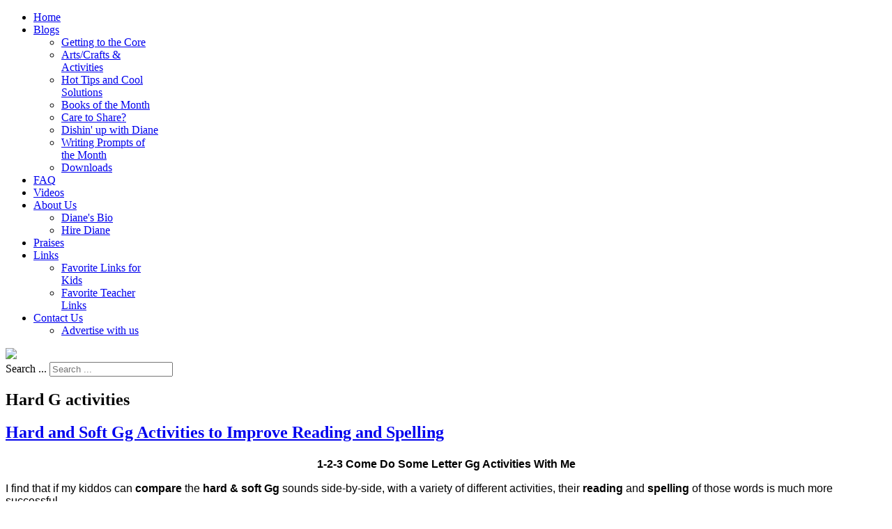

--- FILE ---
content_type: text/html; charset=utf-8
request_url: https://teachwithme.com/blogs/getting-to-the-core/itemlist/tag/Hard%20G%20activities
body_size: 10868
content:
<!doctype html>
<html prefix="og: http://ogp.me/ns#" xml:lang="en-gb" lang="en-gb" >
<head>
		<meta name="viewport" content="width=device-width, initial-scale=1.0">
		<!-- hB9w6x7MReE-91biIwy76j03R0M -->
    <base href="https://teachwithme.com/blogs/getting-to-the-core/itemlist/tag/Hard%20G%20activities" />
	<meta http-equiv="content-type" content="text/html; charset=utf-8" />
	<meta name="keywords" content="Hard G activities" />
	<meta property="og:url" content="https://teachwithme.com/blogs/getting-to-the-core/itemlist/tag/Hard%20G%20activities" />
	<meta property="og:type" content="website" />
	<meta property="og:title" content="Hard G activities" />
	<meta property="og:description" content="You are viewing content tagged with 'Hard G activities'" />
	<meta name="twitter:card" content="summary" />
	<meta name="twitter:title" content="Hard G activities" />
	<meta name="twitter:description" content="You are viewing content tagged with 'Hard G activities'" />
	<meta name="description" content="You are viewing content tagged with 'Hard G activities'" />
	<meta name="generator" content="runengine.com open source developer" />
	<title>Hard G activities</title>
	<link href="/blogs/getting-to-the-core/itemlist/tag/Hard%20G%20activities" rel="canonical" />
	<link href="/templates/rt_chapelco/favicon.ico" rel="shortcut icon" type="image/vnd.microsoft.icon" />
	<link href="https://teachwithme.com/search-results?task=tag&amp;tag=Hard%20G%20activities&amp;format=opensearch" rel="search" title="Search Teach With Me" type="application/opensearchdescription+xml" />
	<link href="https://cdnjs.cloudflare.com/ajax/libs/simple-line-icons/2.4.1/css/simple-line-icons.min.css" rel="stylesheet" type="text/css" />
	<link href="/components/com_k2/css/k2.css?v=2.11.20230406" rel="stylesheet" type="text/css" />
	<link href="/plugins/system/jce/css/content.css?00372caee676740f75e002edfae59ffa" rel="stylesheet" type="text/css" />
	<link href="/media/system/css/modal.css?00372caee676740f75e002edfae59ffa" rel="stylesheet" type="text/css" />
	<link href="/templates/rt_chapelco/css-compiled/menu-009b45a29c2770b12be6af6f46d09c22.css" rel="stylesheet" type="text/css" />
	<link href="/templates/rt_chapelco/css/engine.css" rel="stylesheet" type="text/css" />
	<link href="/libraries/gantry/css/grid-responsive.css" rel="stylesheet" type="text/css" />
	<link href="/templates/rt_chapelco/css-compiled/bootstrap.css" rel="stylesheet" type="text/css" />
	<link href="/templates/rt_chapelco/css-compiled/master-635d68fdccd857176946a0b17e281544.css" rel="stylesheet" type="text/css" />
	<link href="/templates/rt_chapelco/css-compiled/mediaqueries.css" rel="stylesheet" type="text/css" />
	<link href="/plugins/system/gdpr/assets/css/cookieconsent.min.css" rel="stylesheet" type="text/css" />
	<style type="text/css">
div.mod_search230 input[type="search"]{ width:auto; }div.cc-window.cc-floating{max-width:24em}@media(max-width: 639px){div.cc-window.cc-floating:not(.cc-center){max-width: none}}div.cc-window, span.cc-cookie-settings-toggler{font-size:16px}div.cc-revoke{font-size:16px}div.cc-settings-label,span.cc-cookie-settings-toggle{font-size:14px}div.cc-window.cc-banner{padding:1em 1.8em}div.cc-window.cc-floating{padding:2em 1.8em}input.cc-cookie-checkbox+span:before, input.cc-cookie-checkbox+span:after{border-radius:1px}
	</style>
	<script type="application/json" class="joomla-script-options new">{"csrf.token":"dff41eb26b073324e6bc2e311824e7be","system.paths":{"root":"","base":""}}</script>
	<script src="/media/jui/js/jquery.min.js?00372caee676740f75e002edfae59ffa" type="text/javascript"></script>
	<script src="/media/jui/js/jquery-noconflict.js?00372caee676740f75e002edfae59ffa" type="text/javascript"></script>
	<script src="/media/jui/js/jquery-migrate.min.js?00372caee676740f75e002edfae59ffa" type="text/javascript"></script>
	<script src="/media/k2/assets/js/k2.frontend.js?v=2.11.20230406&sitepath=/" type="text/javascript"></script>
	<script src="/media/jui/js/bootstrap.min.js?00372caee676740f75e002edfae59ffa" type="text/javascript"></script>
	<script src="/media/system/js/mootools-core.js?00372caee676740f75e002edfae59ffa" type="text/javascript"></script>
	<script src="/media/system/js/core.js?00372caee676740f75e002edfae59ffa" type="text/javascript"></script>
	<script src="/media/system/js/mootools-more.js?00372caee676740f75e002edfae59ffa" type="text/javascript"></script>
	<script src="/media/system/js/modal.js?00372caee676740f75e002edfae59ffa" type="text/javascript"></script>
	<script src="/libraries/gantry/js/browser-engines.js" type="text/javascript"></script>
	<script src="/templates/rt_chapelco/js/rokmediaqueries.js" type="text/javascript"></script>
	<script src="/modules/mod_roknavmenu/themes/default/js/rokmediaqueries.js" type="text/javascript"></script>
	<script src="/modules/mod_roknavmenu/themes/default/js/responsive.js" type="text/javascript"></script>
	<!--[if lt IE 9]><script src="/media/system/js/html5fallback.js?00372caee676740f75e002edfae59ffa" type="text/javascript"></script><![endif]-->
	<script src="/plugins/system/gdpr/assets/js/cookieconsent.min.js" type="text/javascript" defer="defer"></script>
	<script src="/plugins/system/gdpr/assets/js/init.js" type="text/javascript" defer="defer"></script>
	<script type="text/javascript">
jQuery(function($){ initTooltips(); $("body").on("subform-row-add", initTooltips); function initTooltips (event, container) { container = container || document;$(container).find(".hasTooltip").tooltip({"html": true,"container": "body"});} });
		jQuery(function($) {
			SqueezeBox.initialize({});
			initSqueezeBox();
			$(document).on('subform-row-add', initSqueezeBox);

			function initSqueezeBox(event, container)
			{
				SqueezeBox.assign($(container || document).find('a.modal').get(), {
					parse: 'rel'
				});
			}
		});

		window.jModalClose = function () {
			SqueezeBox.close();
		};

		// Add extra modal close functionality for tinyMCE-based editors
		document.onreadystatechange = function () {
			if (document.readyState == 'interactive' && typeof tinyMCE != 'undefined' && tinyMCE)
			{
				if (typeof window.jModalClose_no_tinyMCE === 'undefined')
				{
					window.jModalClose_no_tinyMCE = typeof(jModalClose) == 'function'  ?  jModalClose  :  false;

					jModalClose = function () {
						if (window.jModalClose_no_tinyMCE) window.jModalClose_no_tinyMCE.apply(this, arguments);
						tinyMCE.activeEditor.windowManager.close();
					};
				}

				if (typeof window.SqueezeBoxClose_no_tinyMCE === 'undefined')
				{
					if (typeof(SqueezeBox) == 'undefined')  SqueezeBox = {};
					window.SqueezeBoxClose_no_tinyMCE = typeof(SqueezeBox.close) == 'function'  ?  SqueezeBox.close  :  false;

					SqueezeBox.close = function () {
						if (window.SqueezeBoxClose_no_tinyMCE)  window.SqueezeBoxClose_no_tinyMCE.apply(this, arguments);
						tinyMCE.activeEditor.windowManager.close();
					};
				}
			}
		};
		
	window.addEvent("load", function() {
	SqueezeBox.open('https://teachwithme.com/index.php?option=com_content&view=article&tmpl=component&id=85&popupiniframe=true',{handler: 'iframe', size: {x: 500 , y: 450}, onUpdate:function(){$$('.sbox-content-iframe iframe').setProperty('scrolling','no');$$('.sbox-content-iframe iframe').addEvent('load', function(){;});}});
	});var gdprConfigurationOptions = { complianceType: 'opt-in',
																			  disableFirstReload: 0,
																	  		  blockJoomlaSessionCookie: 1,
																			  blockExternalCookiesDomains: 0,
																			  externalAdvancedBlockingModeCustomAttribute: '',
																			  allowedCookies: '',
																			  blockCookieDefine: 1,
																			  autoAcceptOnNextPage: 0,
																			  revokable: 1,
																			  lawByCountry: 0,
																			  checkboxLawByCountry: 0,
																			  cacheGeolocationCountry: 1,
																			  countryAcceptReloadTimeout: 1000,
																			  usaCCPARegions: null,
																			  dismissOnScroll: 0,
																			  dismissOnTimeout: 0,
																			  containerSelector: 'body',
																			  hideOnMobileDevices: 320,
																			  defaultClosedToolbar: 0,
																			  toolbarLayout: 'basic',
																			  toolbarTheme: 'edgeless',
																			  revocableToolbarTheme: 'basic',
																			  toolbarPosition: 'bottom-right',
																			  revokePosition: 'revoke-top',
																			  toolbarPositionmentType: 1,
																			  popupEffect: 'fade',
																			  popupBackground: '#6a0505',
																			  popupText: '#ffffff',
																			  popupLink: '#ffffff',
																			  buttonBackground: '#ffffff',
																			  buttonBorder: '#ffffff',
																			  buttonText: '#000000',
																			  highlightOpacity: '100',
																			  highlightBackground: '#333333',
																			  highlightBorder: '#ffffff',
																			  highlightText: '#ffffff',
																			  highlightDismissBackground: '#333333',
																		  	  highlightDismissBorder: '#ffffff',
																		 	  highlightDismissText: '#ffffff',
																			  hideRevokableButton: 0,
																			  hideRevokableButtonOnscroll: 0,
																			  customRevokableButton: 0,
																			  headerText: 'Cookies used on the website!',
																			  messageText: 'This website uses cookies to ensure you get the best experience on our website.',
																			  denyMessageEnabled: 0, 
																			  denyMessage: 'You have declined cookies, to ensure the best experience on this website please consent the cookie usage.',
																			  placeholderBlockedResources: 0, 
																			  placeholderBlockedResourcesAction: '',
																	  		  placeholderBlockedResourcesText: 'You must accept cookies and reload the page to view this content',
																			  placeholderIndividualBlockedResourcesText: 'You must accept cookies from {domain} and reload the page to view this content',
																			  dismissText: 'Got it!',
																			  allowText: 'Allow cookies',
																			  denyText: 'Decline',
																			  cookiePolicyLinkText: 'Cookie policy',
																			  cookiePolicyLink: '/cookie-policy',
																			  cookiePolicyRevocableTabText: 'Cookie policy',
																			  privacyPolicyLinkText: 'Privacy policy',
																			  privacyPolicyLink: '/privacy-policy',
																			  categoriesCheckboxTemplate: 'cc-checkboxes-light',
																			  toggleCookieSettings: 0,
																	  		  toggleCookieSettingsText: '<span class="cc-cookie-settings-toggle">Settings <span class="cc-cookie-settings-toggler">&#x25EE;</span></span>',
																			  toggleCookieSettingsButtonBackground: '#333333',
																			  toggleCookieSettingsButtonBorder: '#ffffff',
																			  toggleCookieSettingsButtonText: '#ffffff',
																			  showLinks: 1,
																			  blankLinks: '_blank',
																			  autoOpenPrivacyPolicy: 0,
																			  openAlwaysDeclined: 1,
																			  cookieSettingsLabel: 'Cookie settings:',
															  				  cookieSettingsDesc: 'Choose which kind of cookies you want to disable by clicking on the checkboxes. Click on a category name for more informations about used cookies.',
																			  cookieCategory1Enable: 0,
																			  cookieCategory1Name: 'Necessary',
																			  cookieCategory1Locked: 0,
																			  cookieCategory2Enable: 0,
																			  cookieCategory2Name: 'Preferences',
																			  cookieCategory2Locked: 0,
																			  cookieCategory3Enable: 0,
																			  cookieCategory3Name: 'Statistics',
																			  cookieCategory3Locked: 0,
																			  cookieCategory4Enable: 0,
																			  cookieCategory4Name: 'Marketing',
																			  cookieCategory4Locked: 0,
																			  alwaysReloadAfterCategoriesChange: 0,
																			  preserveLockedCategories: 0,
																			  reloadOnfirstDeclineall: 0,
																			  trackExistingCheckboxSelectors: '',
															  		  		  trackExistingCheckboxConsentLogsFormfields: 'name,email,subject,message',
																			  allowallShowbutton: 0,
																			  allowallText: 'Allow all cookies',
																			  allowallButtonBackground: '#ffffff',
																			  allowallButtonBorder: '#ffffff',
																			  allowallButtonText: '#000000',
																			  includeAcceptButton: 0,
																			  optoutIndividualResources: 0,
																			  externalAdvancedBlockingModeTags: 'iframe,script,img,source,link',
																			  debugMode: 0
																		};var gdpr_ajax_livesite='https://teachwithme.com/';var gdpr_enable_log_cookie_consent=1;
	</script>
    
<script type="text/javascript">
var gaJsHost = (("https:" == document.location.protocol) ? "https://ssl." : "http://www.");
document.write(unescape("%3Cscript src='" + gaJsHost + "google-analytics.com/ga.js' type='text/javascript'%3E%3C/script%3E"));
</script>
<script type="text/javascript">
try{
var pageTracker = _gat._getTracker("UA-17121948-1");
pageTracker._trackPageview();
} catch(err) {}</script>
<!-- Please call pinit.js only once per page -->
<script type="text/javascript" async  data-pin-color="red" data-pin-height="28" data-pin-hover="true" src="//assets.pinterest.com/js/pinit.js"></script>
<script type="text/javascript">
(function(d, s) {
    var js, tjs = d.getElementsByTagName(s)[0];
    js = d.createElement(s);
    js.type = 'text/javascript';
    js.async = true;
    js.src = 'https://www.teacherspayteachers.com/widgets/get/10658';
    tjs.parentNode.insertBefore(js, tjs);
})(document, 'script');
</script>
</head>
<body  class="logo-type-chapelco main-body-light main-showcasebg-abstract contentstyle-preset1 font-family-chapelco font-size-is-default menu-type-dropdownmenu layout-mode-responsive col12 option-com-k2 menu-getting-to-the-core ">
	<div id="rt-page-surround" class="isguest">
        <header id="rt-top-surround">
						<div id="rt-header">
			<div class="rt-container">
				<div class="rt-grid-4 rt-alpha">
            <div class="rt-block logo-block">
            <div id="rt-logo">
            <span class="rt-logo-bubble"><span></span></span>            <a href="/"></a>
            </div>
        </div>
        
</div>
<div class="rt-grid-8 rt-omega">
    	<div class="rt-block menu-block">
		<div class="gf-menu-device-container"></div>
<ul class="gf-menu l1 " >
                    <li class="item166" >
                        <span class="rt-menu-border"></span>
                        <a class="item" href="/"  >
                                <span class="rt-item-border"></span>
                                                Home                            </a>
                        <span class="rt-item-shadow"></span>
            

                    </li>
                            <li class="item187 parent active" >
                        <span class="rt-menu-border"></span>
                        <a class="item" href="/blogs/getting-to-the-core"  >
                                <span class="rt-item-border"></span>
                                                Blogs                                <span class="border-fixer"></span>
                            </a>
                        <span class="rt-item-shadow"></span>
            

            
                                    <div class="dropdown columns-1 " style="width:180px;">
                                                <div class="column col1"  style="width:180px;">
                            <ul class="l2">
                                                                                                                    <li class="item188 active last" >
                        <a class="item" href="/blogs/getting-to-the-core"  >
                                                Getting to the Core                            </a>
            

                    </li>
                                                                                                                                                                <li class="item189" >
                        <a class="item" href="/blogs/artscrafts-a-activities"  >
                                                Arts/Crafts &amp; Activities                            </a>
            

                    </li>
                                                                                                                                                                <li class="item190" >
                        <a class="item" href="/blogs/hot-tips-and-cool-solutions"  >
                                                Hot Tips and Cool Solutions                            </a>
            

                    </li>
                                                                                                                                                                <li class="item191" >
                        <a class="item" href="/blogs/books-of-the-month"  >
                                                Books of the Month                            </a>
            

                    </li>
                                                                                                                                                                <li class="item192" >
                        <a class="item" href="/blogs/care-to-share"  >
                                                Care to Share?                            </a>
            

                    </li>
                                                                                                                                                                <li class="item193" >
                        <a class="item" href="/blogs/dishin-up-with-diane"  >
                                                Dishin&#039; up with Diane                            </a>
            

                    </li>
                                                                                                                                                                <li class="item194" >
                        <a class="item" href="/blogs/writing-prompts-of-the-month"  >
                                                Writing Prompts of the Month                            </a>
            

                    </li>
                                                                                                                                                                <li class="item437" >
                        <a class="item" href="/downloads"  >
                                                Downloads                            </a>
            

                    </li>
                                                                                                        </ul>
                        </div>
                                            </div>

                                    </li>
                            <li class="item199" >
                        <span class="rt-menu-border"></span>
                        <a class="item" href="/faq"  >
                                <span class="rt-item-border"></span>
                                                FAQ                            </a>
                        <span class="rt-item-shadow"></span>
            

                    </li>
                            <li class="item186" >
                        <span class="rt-menu-border"></span>
                        <a class="item" href="/videos"  >
                                <span class="rt-item-border"></span>
                                                Videos                            </a>
                        <span class="rt-item-shadow"></span>
            

                    </li>
                            <li class="item195 parent" >
                        <span class="rt-menu-border"></span>
                        <a class="item" href="/about-us"  >
                                <span class="rt-item-border"></span>
                                                About Us                                <span class="border-fixer"></span>
                            </a>
                        <span class="rt-item-shadow"></span>
            

            
                                    <div class="dropdown columns-1 " style="width:180px;">
                                                <div class="column col1"  style="width:180px;">
                            <ul class="l2">
                                                                                                                    <li class="item196" >
                        <a class="item" href="/about-us/diane-s-bio"  >
                                                Diane&#039;s Bio                            </a>
            

                    </li>
                                                                                                                                                                <li class="item197" >
                        <a class="item" href="/about-us/hire-diane"  >
                                                Hire Diane                            </a>
            

                    </li>
                                                                                                        </ul>
                        </div>
                                            </div>

                                    </li>
                            <li class="item198" >
                        <span class="rt-menu-border"></span>
                        <a class="item" href="/praises"  >
                                <span class="rt-item-border"></span>
                                                Praises                            </a>
                        <span class="rt-item-shadow"></span>
            

                    </li>
                            <li class="item200 parent" >
                        <span class="rt-menu-border"></span>
                        <a class="item" href="javascript:void(0);"  >
                                <span class="rt-item-border"></span>
                                                Links                                <span class="border-fixer"></span>
                            </a>
                        <span class="rt-item-shadow"></span>
            

            
                                    <div class="dropdown columns-1 " style="width:180px;">
                                                <div class="column col1"  style="width:180px;">
                            <ul class="l2">
                                                                                                                    <li class="item201" >
                        <a class="item" href="/links/favorite-links-for-kids"  >
                                                Favorite Links for Kids                            </a>
            

                    </li>
                                                                                                                                                                <li class="item203" >
                        <a class="item" href="/links/favorite-teacher-links"  >
                                                Favorite Teacher Links                            </a>
            

                    </li>
                                                                                                        </ul>
                        </div>
                                            </div>

                                    </li>
                            <li class="item204 parent" >
                        <span class="rt-menu-border"></span>
                        <a class="item" href="/contact-us"  >
                                <span class="rt-item-border"></span>
                                                Contact Us                                <span class="border-fixer"></span>
                            </a>
                        <span class="rt-item-shadow"></span>
            

            
                                    <div class="dropdown columns-1 " style="width:180px;">
                                                <div class="column col1"  style="width:180px;">
                            <ul class="l2">
                                                                                                                    <li class="item534" >
                        <a class="item" href="/contact-us/advertise-with-us"  >
                                                Advertise with us                            </a>
            

                    </li>
                                                                                                        </ul>
                        </div>
                                            </div>

                                    </li>
            </ul>		<div class="clear"></div>
	</div>
	
</div>
				<div class="clear"></div>
			</div>
		</div>
			<div id="rt-showcase">
		<div class="rt-container">
			<div class="rt-grid-4 rt-alpha">
    		<div class="rt-social-buttons rt-block">
						<a class="social-button rt-facebook-btn" href="http://www.facebook.com/#!/pages/TeachWithMecom/114630661930901">
				<span class="icon-facebook"></span>
			</a>
									<a class="social-button rt-twitter-btn" href="http://twitter.com/#!/teachwithmecom">
				<span class="icon-twitter"></span>
			</a>
												<div class="clear"></div>
		</div>
		
</div>
<div class="rt-grid-4">
        <div class="rt-block  socialshare">
        <div class="module-surround">
	                	<div class="module-content">
        		

<div class="custom socialshare"  >
	<a href='javascript:void((function()%7Bvar%20e=document.createElement(&apos;script&apos;);e.setAttribute(&apos;type&apos;,&apos;text/javascript&apos;);e.setAttribute(&apos;charset&apos;,&apos;UTF-8&apos;);e.setAttribute(&apos;src&apos;,&apos;https://assets.pinterest.com/js/pinmarklet.js?r=&apos;+Math.random()*99999999);document.body.appendChild(e)%7D)());'class="pin-it-button" ><img src="/images/PinIt.png" /></a>
<script src="https://assets.pinterest.com/js/pinit.js" type="text/javascript"></script>
<!-- Place this tag where you want the +1 button to render --> <g:plusone></g:plusone> <!-- Place this render call where appropriate -->
<script type="text/javascript">
  (function() {
    var po = document.createElement('script'); po.type = 'text/javascript'; po.async = true;
    po.src = 'https://apis.google.com/js/plusone.js';
    var s = document.getElementsByTagName('script')[0]; s.parentNode.insertBefore(po, s);
  })();
</script>
</div>
        	</div>
        </div>
    </div>
	
</div>
<div class="rt-grid-4 rt-omega">
        <div class="rt-block ">
        <div class="module-surround">
	                	<div class="module-content">
        		<div class="search mod_search230">
	<form action="/blogs/getting-to-the-core" method="post" class="form-inline" role="search">
		<label for="mod-search-searchword230" class="element-invisible">Search ...</label> <input name="searchword" id="mod-search-searchword230" maxlength="200"  class="inputbox search-query input-medium" type="search" size="20" placeholder="Search ..." />		<input type="hidden" name="task" value="search" />
		<input type="hidden" name="option" value="com_search" />
		<input type="hidden" name="Itemid" value="514" />
	</form>
</div>
        	</div>
        </div>
    </div>
	
</div>
			<div class="clear"></div>
		</div>
	</div>
				</header>
	


	    <div id="rt-drawer">
        <div class="rt-container">
                        <div class="clear"></div>
        </div>
    </div>
        <div class="rt-showcase-bg"></div>
	
	<div id="rt-transition">
		
		
								<div id="rt-breadcrumbs">
				<div class="rt-container">
					<div class="rt-grid-12 rt-alpha rt-omega">
        <div class="rt-block ">
        <div class="module-surround">
	                	<div class="module-content">
        		

<div class="custom"  >
	</div>
        	</div>
        </div>
    </div>
	
</div>
					<div class="clear"></div>
				</div>
			</div>
					
		
		<div id="rt-mainbody-surround">
																		<div class="rt-container">
		    		          
<div id="rt-main" class="sa3-mb9">
                <div class="rt-container">
                    <div class="rt-grid-9 rt-push-3">
                                                						<div class="rt-block">
	                        <div id="rt-mainbody">
								<div class="component-content">
	                            	
<!-- Start K2 Tag Layout -->
<div id="k2Container" class="tagView">

		
	<h2 class="title" style="margin-bottom:0;padding-bottom:0;">Hard G activities</h2>
		

		<div class="tagItemList">
		
		<!-- Start K2 Item Layout -->
		<div class="tagItemView">

			<div class="tagItemHeader">
							
			  			  <!-- Item title -->
			  <h2 class="tagItemTitle">
			  						<a href="/blogs/getting-to-the-core/item/5122-alphabet-activities-hard-g-word-work-sof-g-word-work-spelling-rules-reading-rules-alphabet-centers-alphabet-games-alphabet-crafts">
			  		Hard and Soft Gg Activities to Improve Reading and Spelling			  	</a>
			  				  </h2>
			  		  </div>

		  <div class="tagItemBody">
			  			  
			  			  <!-- Item introtext -->
			  <div class="tagItemIntroText">
			  	<p style="text-align: center;"><span style="font-size: 14pt;"><strong><span style="font-family: comic sans ms,sans-serif; font-size: 12pt;">1-2-3 Come Do Some Letter Gg Activities With Me</span></strong></span></p>
<p><span style="font-family: comic sans ms,sans-serif; font-size: 12pt;">I find that if my kiddos can <strong>compare</strong> the <strong>hard &amp; soft Gg</strong> sounds side-by-side, with a variety of different activities, their <strong>reading</strong> and <strong>spelling</strong> of those words is much more successful. </span><br /> <br /><span style="font-family: comic sans ms,sans-serif; font-size: 12pt;"><a href="https://www.teacherspayteachers.com/Product/45-off-BUNDLED-Hard-Soft-Gg-Activities-Centers-Crafts-Games-3608596" target="_blank" rel="noopener noreferrer"> <img src="/images/cov_gorilla__giraffe_hard__soft_g_packet.jpg" alt="hard and soft g activities, games, crafts, word work" width="300" height="232" style="float: left;" /></a>A few little <strong>rules</strong>, lots of <strong>examples</strong> and fun ways to <strong>practice</strong>, will help reinforce the different Gg sounds. </span><br /> <br /><span style="font-family: comic sans ms,sans-serif; font-size: 12pt;"> So I created this <a href="https://www.teacherspayteachers.com/Product/45-off-BUNDLED-Hard-Soft-Gg-Activities-Centers-Crafts-Games-3608596" target="_blank" rel="noopener noreferrer"><strong>packet.</strong></a> I started out with just the gorilla &amp; giraffe flip booklets, but as I was designing, I also wanted to include other quick, easy, and fun activities, where students could practice in other ways.&nbsp; </span></p>
<p><span style="font-family: comic sans ms,sans-serif; font-size: 12pt;">The variety keeps things fresh, while allowing for continued practice without reinforcement becoming boring. </span><br /> <br /><span style="font-family: comic sans ms,sans-serif; font-size: 12pt;"> Thus, the <a href="https://www.teacherspayteachers.com/Product/45-off-BUNDLED-Hard-Soft-Gg-Activities-Centers-Crafts-Games-3608596" target="_blank" rel="noopener noreferrer">packet</a> grew into jumbo size, as I combined both the hard and soft Gg activities into a BUNDLED packet. </span></p>
<p><span style="font-family: comic sans ms,sans-serif; font-size: 12pt;">They mirror each other, as the activities for the hard g have a matching soft g counterpart, which makes comparison super easy as well as fun. <br /></span></p>
<p><span style="font-family: comic sans ms,sans-serif; font-size: 12pt;"></span><span style="font-family: comic sans ms,sans-serif; font-size: 12pt;">Simply put, I know this &ldquo;stuff&rdquo; works because it&rsquo;s worked for me. </span><br /><span style="font-family: comic sans ms,sans-serif; font-size: 12pt;"> My students are focused and engaged, enjoying learning some tricky things. I can use these centers year after year, which is a huge time saver. Win-Win. </span><span style="font-family: comic sans ms,sans-serif; font-size: 12pt;"></span><span style="font-family: comic sans ms,sans-serif; font-size: 12pt;"></span><span style="font-family: comic sans ms,sans-serif; font-size: 12pt;"></span><br /> <br /><span style="text-decoration: underline;"><span style="font-family: comic sans ms,sans-serif; font-size: 12pt;"> <strong>The <a href="https://www.teacherspayteachers.com/Product/45-off-BUNDLED-Hard-Soft-Gg-Activities-Centers-Crafts-Games-3608596" target="_blank" rel="noopener noreferrer">packet </a>includes:</strong> </span></span><br /><span style="font-family: comic sans ms,sans-serif; font-size: 12pt;"><a href="https://www.teacherspayteachers.com/Product/45-off-BUNDLED-Hard-Soft-Gg-Activities-Centers-Crafts-Games-3608596" target="_blank" rel="noopener noreferrer"> <img src="/images/gorilla_giraffe_hard__soft_Gg_flip_the_flap_booklets.jpg" alt="gorilla and giraffe hard and soft g flip booklets, letter g activities, letter g crafts, hard g activities, soft g activities, giraffe activities, gorilla activities, word work, daily 5 word work for the letter g" width="300" height="214" style="float: right;" /></a>* A super-fun <strong>gorilla &amp; giraffe <a href="https://www.teacherspayteachers.com/Product/45-off-BUNDLED-Hard-Soft-Gg-Activities-Centers-Crafts-Games-3608596" target="_blank" rel="noopener noreferrer">flip booklet</a></strong><a href="https://www.teacherspayteachers.com/Product/45-off-BUNDLED-Hard-Soft-Gg-Activities-Centers-Crafts-Games-3608596" target="_blank" rel="noopener noreferrer">. </a>So that teachers can quickly &amp; easily make an example to share, I've included full color templates, as well as black and white so that students can make their own.&nbsp; </span></p>
<p><span style="font-family: comic sans ms,sans-serif; font-size: 12pt;">The "mouth" of the gorilla and giraffe flips up to reveal pages of a soft or hard Gg graphic, along with a "trace &amp; write" word. </span></p>
<p><span style="font-family: comic sans ms,sans-serif; font-size: 12pt;"><a href="https://www.teacherspayteachers.com/Product/45-off-BUNDLED-Hard-Soft-Gg-Activities-Centers-Crafts-Games-3608596" target="_blank" rel="noopener noreferrer"><img src="/images/pages_in_gorilla_booklet.jpg" alt="gorilla and giraffe hard and soft g flip booklets, letter g activities, letter g crafts, hard g activities, soft g activities, giraffe activities, gorilla activities, word work, daily 5 word work for the letter g" width="300" height="152" style="float: left;" /></a>There are a variety of page options, featuring words beginning with that sound, as well as the sound within the word.&nbsp; </span></p>
<p><span style="font-family: comic sans ms,sans-serif; font-size: 12pt;">Choose your favorites or run them all off and give children a choice. <br /></span></p>
<p><br /><span style="font-family: comic sans ms,sans-serif; font-size: 12pt;"> <img src="/images/hard_and_soft_g_cards.jpg" alt="gorilla and giraffe hard and soft g flip booklets, letter g activities, letter g crafts, hard g activities, soft g activities, giraffe activities, gorilla activities, word work, daily 5 word work for the letter g" width="189" height="222" style="float: right;" />* The packet also includes <strong>60 picture</strong> word cards with a tip list of <strong>games</strong> you can play, plus other ways to use them, as well as a nice selection of </span><br /><span style="font-family: comic sans ms,sans-serif; font-size: 12pt;"> <img src="/images/soft__hard_g_activities_Page_1.jpg" alt="gorilla and giraffe hard and soft g flip booklets, letter g activities, letter g crafts, hard g activities, soft g activities, giraffe activities, gorilla activities, word work, daily 5 word work for the letter g" width="300" height="235" style="float: left;" />* <strong>Posters, </strong>which you can use as<strong> anchor charts a</strong>nd a way to<strong> introduce the lesson. </strong></span><br /> <br /><span style="font-family: comic sans ms,sans-serif; font-size: 12pt;"> * There are also a variety of "Word Work <strong>Worksheets"</strong>, which includes <strong>alphabetizing</strong> as well as <strong>word searches</strong>. As with all of my packets, answer keys are included. Here are some more things that are included...<br /></span></p>
<p><br /><span style="font-family: comic sans ms,sans-serif; font-size: 12pt;"><a href="https://www.teacherspayteachers.com/Product/45-off-BUNDLED-Hard-Soft-Gg-Activities-Centers-Crafts-Games-3608596" target="_blank" rel="noopener noreferrer"> <img src="/images/elkonin.jpg" alt="gorilla and giraffe hard and soft g flip booklets, letter g activities, letter g crafts, hard g activities, soft g activities, giraffe activities, Elkonin boxes center activities, gorilla activities, word work, daily 5 word work for the letter g" width="250" height="225" style="float: left;" /></a>* <strong>36 Ekonin Box</strong> cards with matching letters, makes for a&nbsp;<span style="font-family: comic sans ms,sans-serif; font-size: 12pt;"> quick, easy &amp; fun i<strong>ndependent center.</strong></span></span><br /><span style="font-family: comic sans ms,sans-serif; font-size: 12pt;"> * &ldquo;<span style="font-family: comic sans ms,sans-serif; font-size: 12pt;">Mixing Math With Literacy number <strong>PUZZLES</strong>.</span></span><br /> <br /><span style="font-family: comic sans ms,sans-serif; font-size: 12pt;"><a href="https://www.teacherspayteachers.com/Product/45-off-BUNDLED-Hard-Soft-Gg-Activities-Centers-Crafts-Games-3608596" target="_blank" rel="noopener noreferrer"> <img src="/images/zoo_alliteration.jpg" alt="gorilla and giraffe hard and soft g flip booklets, letter g activities, letter g crafts, hard g activities, soft g activities, giraffe activities, Elkonin boxes center activities, gorilla activities, word work, daily 5 word work for the letter g" width="250" height="219" style="float: right;" /></a>* <em><strong>"</strong></em><span style="font-family: comic sans ms,sans-serif; font-size: 12pt;"><em><strong>Going to the Zoo&rdquo;</strong></em> alliterative, &ldquo;hard &amp; soft Gg&rdquo; story <strong>craftivity</strong>, packed with <strong>Dolch</strong> sight words. </span></span></p>
<p><span style="font-family: comic sans ms,sans-serif; font-size: 12pt;"><span style="font-family: comic sans ms,sans-serif; font-size: 12pt;">The reading passage is sprinkled with hard &amp; soft Gg alliteration, which is&nbsp; sure to tickle your students' tongues. </span></span></p>
<p><span style="font-family: comic sans ms,sans-serif; font-size: 12pt;"><span style="font-family: comic sans ms,sans-serif; font-size: 12pt;">My kiddos LOVE reading this aloud, and enjoyed making their own <em>"open the door"</em> worksheet.&nbsp; </span></span></p>
<p><br /><span style="font-family: comic sans ms,sans-serif; font-size: 12pt;"><a href="https://www.teacherspayteachers.com/Product/45-off-BUNDLED-Hard-Soft-Gg-Activities-Centers-Crafts-Games-3608596" target="_blank" rel="noopener noreferrer"> <img src="/images/soft_and_hard_g_booklets.jpg" alt="gorilla and giraffe hard and soft g flip booklets, letter g activities, letter g crafts, hard g activities, soft g activities, giraffe activities, Elkonin boxes center activities, gorilla activities, word work, daily 5 word work for the letter g" width="166" height="176" style="float: left;" /></a>* Giraffe &amp; Gorilla word <strong>booklets</strong> for hard &amp; soft Gg words. My kiddos keep these in their writing notebooks. (Colorful teacher's version, plus black &amp; white patterns for students). </span></p>
<p><br /><span style="font-family: comic sans ms,sans-serif; font-size: 12pt;"><a href="https://www.teacherspayteachers.com/Product/45-off-BUNDLED-Hard-Soft-Gg-Activities-Centers-Crafts-Games-3608596" target="_blank" rel="noopener noreferrer"> <img src="/images/soft_and_hard_G_word_cards.jpg" alt="gorilla and giraffe hard and soft g flip booklets, letter g activities, letter g crafts, hard g activities, soft g activities, giraffe activities, Elkonin boxes center activities, gorilla activities, word work, daily 5 word work for the letter g" width="194" height="264" style="float: right;" /></a>* &ldquo;Feed the Gorilla &amp; Giraffe&rdquo; <strong>craft</strong>, with <strong>194</strong> (hard &amp; soft Gg) <strong>word cards</strong>. (Snack crackers).The mini cards feature a banana (which gorillas love), as well as some acacia leaves, which giraffes are fond of. <br /></span></p>
<p><span style="font-family: comic sans ms,sans-serif; font-size: 12pt;"><a href="https://www.teacherspayteachers.com/Product/45-off-BUNDLED-Hard-Soft-Gg-Activities-Centers-Crafts-Games-3608596" target="_blank" rel="noopener noreferrer"><img src="/images/How_to_Feed_the_gorilla__giraffe_soft_and_hard_g_word_cards.jpg" alt="gorilla and giraffe hard and soft g flip booklets, letter g activities, letter g crafts, hard g activities, soft g activities, giraffe activities, Elkonin boxes center activities, gorilla activities, word work, daily 5 word work for the letter g" width="250" height="135" style="float: left;" /></a>I put the "head" on a Boutique Kleenex box, so that the "mouth" of the gorilla and giraffe goes over the oval opening in the box.&nbsp; I cut the mouths using an Exacto knife. </span></p>
<p><span style="font-family: comic sans ms,sans-serif; font-size: 12pt;">My students actually ask to play this game they enjoy it so much! Woo hoo. &nbsp; </span></p>
<p><span style="font-family: comic sans ms,sans-serif; font-size: 12pt;">Choose which words you want to reinforce, print the pages, laminate and trim.&nbsp; Pass them out to your students. We gather in a circle and sit on the floor.&nbsp; I hold both boxes.&nbsp; </span></p>
<p><span style="font-family: comic sans ms,sans-serif; font-size: 12pt;"><a href="https://www.teacherspayteachers.com/Product/45-off-BUNDLED-Hard-Soft-Gg-Activities-Centers-Crafts-Games-3608596" target="_blank" rel="noopener noreferrer"><img src="/images/feed_the_gorilla_and_giraffe_soft_and_hard_g_words.jpg" alt="gorilla and giraffe hard and soft g flip booklets, letter g activities, letter g crafts, hard g activities, soft g activities, giraffe activities, Elkonin boxes center activities, gorilla activities, word work, daily 5 word work for the letter g" width="300" height="223" style="float: right;" /></a>Students show their word card and everyone reads it together.&nbsp; If you want, they can also point out the vowel that helps give the word its sound, or explain that this is a word that's an exception to the rule, or that this word contains both sounds.&nbsp; They "feed" their card to the appropriate animal.&nbsp; Play 'til all of the cards have been "eaten".&nbsp; </span></p>
<p><span style="font-family: comic sans ms,sans-serif; font-size: 12pt;"><a href="https://www.teacherspayteachers.com/Product/45-off-BUNDLED-Hard-Soft-Gg-Activities-Centers-Crafts-Games-3608596" target="_blank" rel="noopener noreferrer"><img src="/images/hard_and_soft_g_sorting_activities.jpg" alt="gorilla and giraffe hard and soft g flip booklets, letter g activities, letter g crafts, hard g activities, soft g activities, giraffe activities, Elkonin boxes center activities, gorilla activities, word work, daily 5 word work for the letter g" width="200" height="229" style="float: left;" /></a>I often do this as a quick review before lunch. (Munch a bunch of cards before lunch!)&nbsp; </span></p>
<p><span style="font-family: comic sans ms,sans-serif; font-size: 12pt;">Besides using the cards for "feeding" the animals, you can also use them for an independent center, where children sort X number of cards onto a gorilla or giraffe sorting mat.&nbsp; </span></p>
<p><span style="font-family: comic sans ms,sans-serif; font-size: 12pt;"><a href="https://www.teacherspayteachers.com/Product/45-off-BUNDLED-Hard-Soft-Gg-Activities-Centers-Crafts-Games-3608596" target="_blank" rel="noopener noreferrer"><img src="/images/word_card_sentence_game_sheet.jpg" alt="gorilla and giraffe hard and soft g flip booklets, letter g activities, letter g crafts, hard g activities, soft g activities, giraffe activities, Elkonin boxes center activities, gorilla activities, word work, daily 5 word work for the letter g" width="270" height="336" style="float: right;" /></a>Older students can pick 3-6 cards and use them to make up sentences which they record on their worksheet. <br /></span></p>
<p><span style="font-family: comic sans ms,sans-serif; font-size: 12pt;">You can use the variety of activities for...</span><br /><span style="font-family: comic sans ms,sans-serif; font-size: 12pt;"> * A <strong>whole group</strong> </span><br /><span style="font-family: comic sans ms,sans-serif; font-size: 12pt;"> * An <strong>independent center</strong></span><br /><span style="font-family: comic sans ms,sans-serif; font-size: 12pt;"> * <strong>Partner</strong> fun</span><br /><span style="font-family: comic sans ms,sans-serif; font-size: 12pt;"> * <strong>Homework</strong></span><br /><span style="font-family: comic sans ms,sans-serif; font-size: 12pt;"> * Lessons for a <strong>sub folder</strong></span><br /><span style="font-family: comic sans ms,sans-serif; font-size: 12pt;"> * A simple &amp; quick <strong>time-filler</strong> or something for <strong>early finishers</strong></span></p>
<p><span style="font-family: comic sans ms,sans-serif; font-size: 12pt;"></span><span style="font-size: 12pt; font-family: comic sans ms,sans-serif;">* <strong>Assessments</strong></span><br /><span style="font-size: 12pt; font-family: comic sans ms,sans-serif;">* A <strong>game</strong></span><br /><span style="font-size: 12pt; font-family: comic sans ms,sans-serif;">* Something <strong>fun</strong> for ESL students or children who need <strong>extra help.</strong></span></p>
<p><span style="font-size: 12pt; font-family: comic sans ms,sans-serif;"><a href="https://teachwithme.com/downloads/item/4539-pete-the-cat-activities" target="_blank" rel="noopener noreferrer"><img src="/images/Pete_the_cats_alpha_cards_cov.jpg" alt="Petre the cat activities, alphabet activities, pete the cat centers" width="300" height="220" style="float: left;" /></a>Today's featured <a href="https://teachwithme.com/downloads/item/4539-pete-the-cat-activities" target="_blank" rel="noopener noreferrer"><strong>FREEBIE</strong></a> is also a letter activity. The <a href="https://teachwithme.com/downloads/item/4539-pete-the-cat-activities" target="_blank" rel="noopener noreferrer"><em>Alpha Cats</em></a> packet is perfect any time of the year.&nbsp; Fun for a pet theme, and especially teriffic if your students are <em><strong>Pete the Cat</strong></em> fans, as these little kitties are wearing shoes! </span></p>
<p><span style="font-size: 12pt; font-family: comic sans ms,sans-serif;">Besides the <strong>upper &amp; lowercase</strong> letter cards, there are also a few worksheets, plus I've included a 3-page tip list of ideas for using the cards, including the <em><strong>Kaboom</strong></em> game.<strong><br /></strong></span></p>
<p><em><span style="font-size: 12pt; font-family: comic sans ms,sans-serif;"><img src="/images/Me_3.jpg" alt="gorilla and giraffe hard and soft g flip booklets, letter g activities, letter g crafts, hard g activities, soft g activities, giraffe activities, Elkonin boxes center activities, gorilla activities, word work, daily 5 word work for the letter g" width="125" height="146" style="float: right;" />Well that's it for today.&nbsp; Thanks for stopping by. </span></em></p>
<p><em><span style="font-size: 12pt; font-family: comic sans ms,sans-serif;">My husband's brother flew in from Denver, so it's time to put on my hostess hat. Wishing you a happy day, filled with many memorable moments. <br /></span></em></p>
<p style="text-align: center;"><span style="font-size: 14pt; font-family: book antiqua,palatino; color: #3366ff;"><strong><em>"It's all about quality of life. Finding that happy&nbsp; balance between work, play, family and friends." </em></strong><em><span style="font-size: 12pt;">-Phillip Green</span></em> </span></p>
<p>&nbsp;</p>			  </div>
			  
			  <div class="clr"></div>
		  </div>
		  
		  <div class="clr"></div>
		  
		  		  
						
						<!-- Item "read more..." link -->
			<div class="tagItemReadMore">
				<a class="k2ReadMore" href="/blogs/getting-to-the-core/item/5122-alphabet-activities-hard-g-word-work-sof-g-word-work-spelling-rules-reading-rules-alphabet-centers-alphabet-games-alphabet-crafts">
					Read more...				</a>
			</div>
			
			<div class="clr"></div>
		</div>
		<!-- End K2 Item Layout -->
		
			</div>

	<!-- Pagination -->
	
		
</div>
<!-- End K2 Tag Layout -->

<!-- JoomlaWorks "K2" (v2.11.20230406) | Learn more about K2 at https://getk2.org -->


								</div>
	                        </div>
						</div>
                                                                    </div>
                                <div class="rt-grid-3 rt-pull-9">
                <div id="rt-sidebar-a">
                        <div class="rt-block ">
        <div class="module-surround">
	        			<div class="module-title">
	     		<h2 class="title">
	     				     			Other Resources	     		</h2>
			</div>
	                	<div class="module-content">
        		

<div class="custom"  >
	<div id="tpt-widget">&nbsp;</div>
<div>&nbsp;</div>
<p><a href="http://bit.ly/1OW55Wo" target="_blank"><img src="/images/stories/2014/Cover_2_vowels_go_walking.jpg" alt="Cover 2 vowels go walking" width="280" height="362" /></a></p>
<p><a href="http://bit.ly/2iJKEx4" target="_blank"><img src="/images/stories/2014/cover_name_writing.jpg" alt="cover name writing" width="280" height="361" /></a></p></div>
        	</div>
        </div>
    </div>
	    <div class="rt-block box1">
        <div class="module-surround">
	        			<div class="module-title">
	     		<h2 class="title">
	     				     			Please help keep my site online and FREE.	     		</h2>
			</div>
	                	<div class="module-content">
        		

<div class="custombox1"  >
	<p><img style="display: block; margin: 0px auto;" src="/images/bear.jpg" alt="bear" width="125" height="239" /></p>
<p>If you've enjoyed the teaching materials and would like to donate even a dollar to help me with the cost of running TWM, I'd be grateful. Thank you!</p>
<!-- Paypal Donate Module from Joomlaspan.com --><form action="https://www.paypal.com/cgi-bin/webscr" method="post"><input name="cmd" type="hidden" value="_donations" /> <input name="business" type="hidden" value="dianehen@comcast.net" /> <input name="item_name" type="hidden" value="Donation to Teach With Me" /> <input name="no_shipping" type="hidden" value="0" /> <input name="no_note" type="hidden" value="1" /> <input name="currency_code" type="hidden" value="USD" /> <input name="tax" type="hidden" value="0" /> <input name="bn" type="hidden" value="PP-DonationsBF" /> <input alt="PayPal - The safer, easier way to pay online!" name="submit" src="https://www.paypal.com/en_US/i/btn/btn_donate_LG.gif" type="image" /> <img src="https://www.paypal.com/en_US/i/scr/pixel.gif" alt="" width="1" height="1" border="0" /></form></div>
        	</div>
        </div>
    </div>
	    <div class="rt-block ">
        <div class="module-surround">
	                	<div class="module-content">
        		

<div class="custom"  >
	<a data-pin-do="embedUser" data-pin-board-width="280" data-pin-scale-height="800" data-pin-scale-width="60" href="https://www.pinterest.com/teachwithme/"></a></div>
        	</div>
        </div>
    </div>
	    <div class="rt-block ">
        <div class="module-surround">
	                	<div class="module-content">
        		

<div class="custom"  >
	<div><a href="http://pinterest.com/teachwithme/" target="_blank" rel="noopener"><img style="display: block; margin-left: auto; margin-right: auto;" src="/images/icons/pinterest.jpg" alt="pinterest" width="400" height="589" /></a></div></div>
        	</div>
        </div>
    </div>
	    <div class="rt-block ">
        <div class="module-surround">
	                	<div class="module-content">
        		

<div class="custom"  >
	<p><br /><a href="https://www.facebook.com/TeachWithMecom-114630661930901/?ref=bookmarks" target="_blank" rel="noopener"><img style="display: block; margin-left: auto; margin-right: auto;" src="/images/icons/fb-freebies.jpg" alt="fb freebies" width="400" height="532" /></a></p></div>
        	</div>
        </div>
    </div>
	    <div class="rt-block ">
        <div class="module-surround">
	        			<div class="module-title">
	     		<h2 class="title">
	     				     			Categories	     		</h2>
			</div>
	                	<div class="module-content">
        		<ul class="nav menu products forceit mod-list">
<li class="item-245 deeper parent"><a href="/downloads" >Downloads</a><ul class="nav-child unstyled small"><li class="item-251 parent"><a href="/downloads/winter" >Winter</a></li><li class="item-257 parent"><a href="/downloads/spring" >Spring</a></li><li class="item-258 parent"><a href="/downloads/summer" >Summer</a></li><li class="item-259 parent"><a href="/downloads/fall" >Fall</a></li><li class="item-250"><a href="/downloads/100-day" >100 Day</a></li><li class="item-415"><a href="/downloads/alphabet-activities" >Alphabet Activities</a></li><li class="item-384 parent"><a href="/downloads/animals" >Animals</a></li><li class="item-383"><a href="/downloads/arts-and-crafts" >Arts and Crafts</a></li><li class="item-516"><a href="/downloads/birthday" >Birthday</a></li><li class="item-382"><a href="/downloads/bulletin-boards" >Bulletin Boards</a></li><li class="item-381"><a href="/downloads/calendar" >Calendar</a></li><li class="item-380"><a href="/downloads/certificates-bookmarks" >Certificates &amp; Bookmarks</a></li><li class="item-375 parent"><a href="/downloads/classroom-management" >Classroom Management</a></li><li class="item-374"><a href="/downloads/colors" >Colors</a></li><li class="item-515"><a href="/downloads/common-core-state-standards" >Common Core State Standards</a></li><li class="item-373"><a href="/downloads/computers-technology" >Computers-Technology</a></li><li class="item-372"><a href="/downloads/games" >Games</a></li><li class="item-371"><a href="/downloads/inspirational" >Inspirational</a></li><li class="item-370"><a href="/downloads/magic" >Magic</a></li><li class="item-416 parent"><a href="/downloads/math" >Math</a></li><li class="item-369"><a href="/downloads/money" >Money</a></li><li class="item-368"><a href="/downloads/mustache-mania" >Mustache Mania</a></li><li class="item-367"><a href="/downloads/pirates" >Pirates</a></li><li class="item-306 parent"><a href="/downloads/reading" >Reading</a></li><li class="item-282 parent"><a href="/downloads/science" >Science</a></li><li class="item-279 parent"><a href="/downloads/shapes" >Shapes</a></li><li class="item-278"><a href="/downloads/sign-language" >Sign Language</a></li><li class="item-277 parent"><a href="/downloads/social-studies" >Social Studies</a></li><li class="item-276"><a href="/downloads/telling-time" >Telling Time</a></li><li class="item-272 parent"><a href="/downloads/transportation" >Transportation</a></li><li class="item-275"><a href="/downloads/us-flag" >US Flag</a></li><li class="item-252 parent"><a href="/downloads/writing" >Writing</a></li></ul></li></ul>
        	</div>
        </div>
    </div>
	
                </div>
            </div>

                    <div class="clear"></div>
                </div>
            </div>
		    	</div>
											</div>
	</div>
			<footer id="rt-footer-surround">
						<div id="rt-copyright">
			<div class="rt-container">
				<div class="rt-grid-4 rt-alpha">
        <div class="rt-block ">
        <div class="module-surround">
	                	<div class="module-content">
        		

<div class="custom"  >
	<p>© 2010-<script>document.write(new Date().getFullYear())</script> TeachWithMe.com<br />Selected Graphics © <a style="color: #fff;" href="http://www.djinkers.com/160.html" target="_blank">DJ Inkers</a> &amp; <a style="color: #fff;" href="http://mycutegraphics.com/" target="_blank">Laura Strickland</a> - Used with Permission</p></div>
        	</div>
        </div>
    </div>
	
</div>
<div class="rt-grid-4">
        <div class="rt-block horizmenu">
        <div class="module-surround">
	                	<div class="module-content">
        		<ul class="nav menu mod-list">
<li class="item-162"><a href="/terms-conditions" >Terms of Use</a></li><li class="item-163"><a href="/privacy-policy" >Privacy Policy</a></li></ul>
        	</div>
        </div>
    </div>
	
</div>
<div class="rt-grid-4 rt-omega">
        <div class="rt-block ">
        <div class="module-surround">
	                	<div class="module-content">
        		

<div class="custom"  >
	<p>Responsive Website Developed/supported by <a href="http://runengine.com" target="_blank">&lt;engine/&gt;</a></p></div>
        	</div>
        </div>
    </div>
	
</div>
				<div class="clear"></div>
			</div>
		</div>
			</footer>
					</div>
	<script async defer src="//assets.pinterest.com/js/pinit.js"></script>
	</body>
</html>


--- FILE ---
content_type: text/html; charset=utf-8
request_url: https://accounts.google.com/o/oauth2/postmessageRelay?parent=https%3A%2F%2Fteachwithme.com&jsh=m%3B%2F_%2Fscs%2Fabc-static%2F_%2Fjs%2Fk%3Dgapi.lb.en.2kN9-TZiXrM.O%2Fd%3D1%2Frs%3DAHpOoo_B4hu0FeWRuWHfxnZ3V0WubwN7Qw%2Fm%3D__features__
body_size: 162
content:
<!DOCTYPE html><html><head><title></title><meta http-equiv="content-type" content="text/html; charset=utf-8"><meta http-equiv="X-UA-Compatible" content="IE=edge"><meta name="viewport" content="width=device-width, initial-scale=1, minimum-scale=1, maximum-scale=1, user-scalable=0"><script src='https://ssl.gstatic.com/accounts/o/2580342461-postmessagerelay.js' nonce="mjBy88rMFZKqgdvTxRdLag"></script></head><body><script type="text/javascript" src="https://apis.google.com/js/rpc:shindig_random.js?onload=init" nonce="mjBy88rMFZKqgdvTxRdLag"></script></body></html>